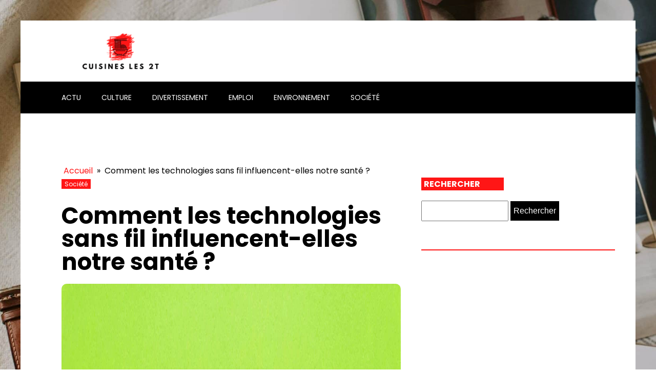

--- FILE ---
content_type: text/css; charset=utf-8
request_url: https://cuisines-les-2t.com/wp-content/cache/min/1/wp-content/uploads/oxygen/css/22.css?ver=1740126760
body_size: -333
content:
#div_block-29-29{width:65%}#div_block-34-29{useCustomTag:false}#div_block-30-29{width:35%}@media (max-width:991px){#new_columns-28-29>.ct-div-block{width:100%!important}}#headline-38-29{font-size:45px;line-height:1;margin-top:30px}#text_block-36-29{font-size:12px;background-color:#ff1616;padding-left:6px;padding-right:6px;color:#fff}#image-42-29{margin-top:20px;margin-bottom:20px}